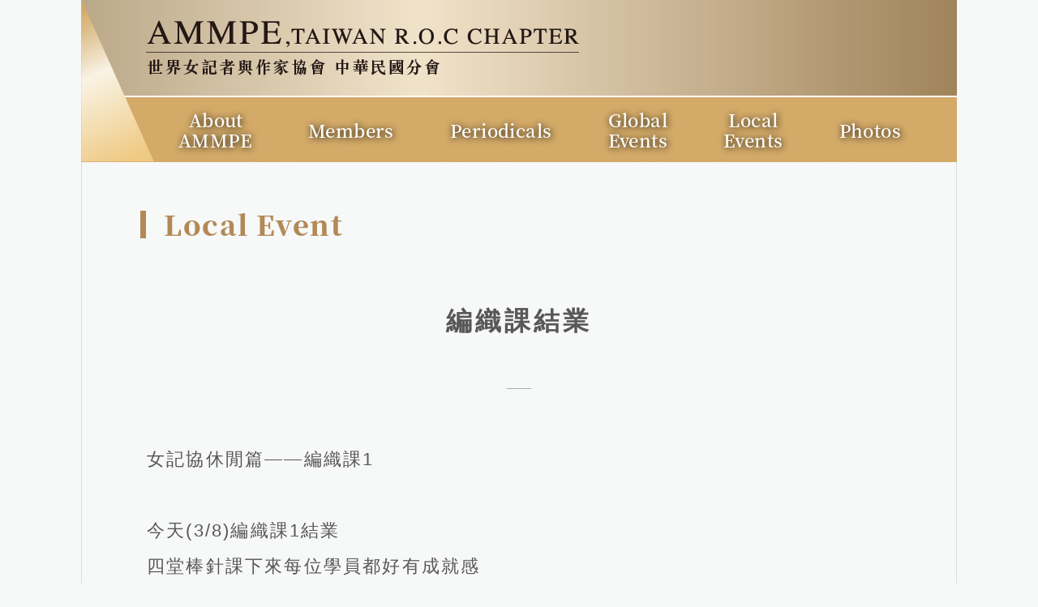

--- FILE ---
content_type: text/html; charset=utf-8
request_url: http://ammpe.tw/en/index.php?action=local_intro&local_event_no=117
body_size: 9743
content:
<!DOCTYPE html>
<html lang="en">

<head>
    <meta charset="UTF-8">
<meta http-equiv="X-UA-Compatible" content="ie=edge">
<meta content="black" name="apple-mobile-web-app-capable">
<title>AMMPE,TAIWAN R.O.C CHAPTER - 世界女記者與女作家協會</title>
<!--Copyright-->
<meta name="author" content="iwant-in Design Team">
<meta name="copyright" content="世界女記者與作家協會 中華民國分會 2018. 版權所有">
<!--SEO-->
<meta name="title" content="AMMPE,TAIWAN R.O.C CHAPTER - 世界女記者與女作家協會" />
<meta name="keywords" content="">
<meta name="description" content="">
<!--FB SEO-->
<meta property="og:title" content="AMMPE,TAIWAN R.O.C CHAPTER - 世界女記者與女作家協會">
<meta property="og:type" content="website">
<meta property="og:locale" content="zh_TW">
<meta property="og:image" content="" />
<meta property="og:url" content="">
<meta property="og:description" content="" />
<meta property="og:site_name" content="AMMPE,TAIWAN R.O.C CHAPTER - 世界女記者與女作家協會" />
<meta property="fb:app_id" content="">
<!--Font Js-->
<script>
    (function (d) {
        var config = {
            kitId: 'iex3qaz',
            scriptTimeout: 3000,
            async: true
        },
            h = d.documentElement, t = setTimeout(function () { h.className = h.className.replace(/\bwf-loading\b/g, "") + " wf-inactive"; }, config.scriptTimeout), tk = d.createElement("script"), f = false, s = d.getElementsByTagName("script")[0], a; h.className += " wf-loading"; tk.src = 'https://use.typekit.net/' + config.kitId + '.js'; tk.async = true; tk.onload = tk.onreadystatechange = function () { a = this.readyState; if (f || a && a != "complete" && a != "loaded") return; f = true; clearTimeout(t); try { Typekit.load(config) } catch (e) { } }; s.parentNode.insertBefore(tk, s)
    })(document);
</script>
<!--Font Awesome-->
<link rel="stylesheet" href="https://use.fontawesome.com/releases/v5.0.11/css/all.css" integrity="sha384-p2jx59pefphTFIpeqCcISO9MdVfIm4pNnsL08A6v5vaQc4owkQqxMV8kg4Yvhaw/" crossorigin="anonymous">
<!--CSS Normal-->
<link rel="stylesheet" href="../css/layout/normalize.css">
<link rel="stylesheet" href="../css/layout/grid.min.css">
<!---CSS Module-->
<link rel="stylesheet" href="../css/layout/header.css">
<link rel="stylesheet" href="../css/layout/layout.css">
<link rel="stylesheet" href="../css/layout/footer.css">
<!--CSS Outside-->
<link rel="stylesheet" href="../css/flickity/flickity.css">
<!--carousel css-->
</head>

<body class="bg-grey">
    <!--header-->
<header class="header en">
    <h1 class="brand">
        <a href="index.php">
            <img src="../image/header/brand.png" alt="">
        </a>
        <span class="seo-unit">AMMPE,TAIWAN R.O.C CHAPTER</span>
    </h1>
    <nav class="nav-list">
        <ul>
            <li><a href="index.php?action=about">&nbsp;&nbsp;About<br>AMMPE</li>
            <li><a href="index.php?action=member">Members</a></li>
            <li><a href="index.php?action=periodical">Periodicals</a></li>
            <li><a href="index.php?action=global">Global<br>Events</a></li>
            <li><a href="index.php?action=local">&nbsp;Local<br>Events</a></li>
            <li><a href="https://www.facebook.com/groups/378103515661118" target="_blank">Photos</a></li>
        </ul>
    </nav>
</header>
    <link rel="stylesheet" href="../css/activity.css">

<main id="activityLI" class="activity act-intro sideborder en">
    <h2 class="main-title serif-title">Local Event</h2>
    <!--單一活動單元-->
    <section class="intro-content">
        <!--中文標題欄位-->
        <h3 class="content-name">編織課結業</h3>
        <hr class="act-seperate">

                <div class="content-detail">
            女記協休閒篇——編織課1<br />
<br />
今天(3/8)編織課1結業<br />
四堂棒針課下來每位學員都好有成就感<br />
織就一至二頂不等的漂亮帽子<br />
蜚鴻今天還教大家做帽頂圓球<br />
小器材轉呀轉不旋踵就完成球體<br />
加在帽頂上戴起來更活潑俏麗！<br />
卉卉做了一個大紅圓球<br />
壓在小臉蛋上很有喜感<br />
圓圓姐的球體大小適中 垂墜度好<br />
顯得帽子更有形神<br />
小凌姐後發但趕上進度<br />
完成一頂贏得一致驚艶式讚美的作品 <br />
左顧右盼都加分100！<br />
但這不是結束 <br />
除了學得絕竅繼續挑戰貝雷帽外<br />
李蜚鴻老師在大家的央求下<br />
同意3/22、4/19加開兩堂鈎針課<br />
鈎針可織的東西就更廣泛了<br />
舉凡可用織品完成的都可織就<br />
目前編織課尚有兩名員額<br />
有興趣的姊妹快快報名加入！
                        <figure class="unit-img">
                <figcaption class="unit-title"></figcaption>
                <img src="../data/image/local_event/f4c1430416fbd10a0f2f6d2688388542.jpg" alt="編織.jpg">
            </figure>
                    </div>
                <div class="content-detail">
            女記協休閒篇——編織課1<br />
<br />
今天(3/8)編織課1結業<br />
四堂棒針課下來每位學員都好有成就感<br />
織就一至二頂不等的漂亮帽子<br />
蜚鴻今天還教大家做帽頂圓球<br />
小器材轉呀轉不旋踵就完成球體<br />
加在帽頂上戴起來更活潑俏麗！<br />
卉卉做了一個大紅圓球<br />
壓在小臉蛋上很有喜感<br />
圓圓姐的球體大小適中 垂墜度好<br />
顯得帽子更有形神<br />
小凌姐後發但趕上進度<br />
完成一頂贏得一致驚艶式讚美的作品 <br />
左顧右盼都加分100！<br />
但這不是結束 <br />
除了學得絕竅繼續挑戰貝雷帽外<br />
李蜚鴻老師在大家的央求下<br />
同意3/22、4/19加開兩堂鈎針課<br />
鈎針可織的東西就更廣泛了<br />
舉凡可用織品完成的都可織就<br />
目前編織課尚有兩名員額<br />
有興趣的姊妹快快報名加入！
                        <figure class="unit-img">
                <figcaption class="unit-title"></figcaption>
                <img src="../data/image/local_event/9019cfb22156835e0fd0082a730063e0.jpg" alt="編一.jpg">
            </figure>
                    </div>
                <div class="content-detail">
            
                        <figure class="unit-img">
                <figcaption class="unit-title"></figcaption>
                <img src="../data/image/local_event/c92ef575e5238321075ed01699aa54b7.jpg" alt="編三.jpg">
            </figure>
                    </div>
                <div class="content-detail">
            
                    </div>
                <div class="content-detail">
            
                    </div>
        
        <!-- 議程表 -->
                <div class="content-date">
                        <div class="tab">
                                                    <button class="tablinks" onclick="changeDate(event, 'schedule1')" id="defaultOpen">03/08(二)</button>
                            </div>
                                                <section id="schedule1" class="tabcontent">
                <table class="about-detail detail-table">
                    <tbody>
                                            </tbody>
                </table>
            </section>
                                    </div>
        
        <div class="btn-group">
                        <a class="btn-prev" href="index.php?action=local_intro&local_event_no=120">Prev event</a>
            
            <a class="btn-more" href="index.php?action=local#117">Return to Local</a>

                        <a class="btn-next" href="index.php?action=local_intro&local_event_no=118">Next event</a>
                    </div>
    </section>
    <div class="scroll-fix">
        <div class="scroll-fix__btn"><i class="fas fa-caret-up fa-2x"></i></div>
    </div>
</main>
<script>
    function changeDate(evt, date) {
        // Declare all variables
        var i, tabcontent, tablinks;

        // Get all elements with class="tabcontent" and hide them
        tabcontent = document.getElementsByClassName("tabcontent");
        for (i = 0; i < tabcontent.length; i++) { tabcontent[i].style.display = "none"; }
        // Get all elements with class="tablinks" and remove the class "active"
        tablinks = document.getElementsByClassName("tablinks"); for (i = 0; i < tablinks.length;
            i++) { tablinks[i].className = tablinks[i].className.replace(" active", ""); }
        // Show the current tab, and add an "active" class to the button that opened the tab
        document.getElementById(date).style.display = "block";
        evt.currentTarget.className += " active";

    }
    window.onload = () => {
        const detect = document.querySelectorAll('.intro-content > div');
        const dateTable = document.querySelector('.content-date');
        Array.from(detect).forEach(element => {
            if (element.innerHTML != 0) {
                element.classList.add('content--hascontent')
            }
        })
        if (dateTable != null) {
            document.querySelector("#defaultOpen").click();
        }
    }
</script>

    <!--footer-->
<footer class="footer">
    <p>TEL: +886-933-089067 FAX: +886-2-2765-9507</p>
    <p>Email: ammpe953@gmail.com</p>
    <p>Address: Room502, 12F.,No.152,Sec.1,Zhongxiao E.Rd.Taipei City10024,Taiwan</p>
    <p>AMMPE,TAIWAN R.O.C CHAPTER</p>
</footer>
    <script type="text/javascript" src="../js/scroller/scrollup.js"></script>
</body>

</html><!-- Total Execution Time: 0.312310 Seconds; PHP Memory Usage: 2.71 MiB --><!-- Server Memory Usage: 0 B / 0 B (0.000000%) -->

--- FILE ---
content_type: text/css
request_url: http://ammpe.tw/css/layout/header.css
body_size: 2316
content:

/*
    ammpe header CSS
*/

/*global*/

.seo-unit {
    display: none;
}

/* header */

.header {
  width: 1080px;
  height: auto;
  position: relative;
  top: 0;
  left: 0;
  right: 0;
  padding: 0;
  margin: auto;
  font-size: 1rem;
  font-family: 'Noto Serif CJK TC', 'Source Han Serif TC', 'Source Han Serif', 'source-han-serif-tc', '宋体', serif;
  font-weight: 400;
  font-style: normal;
  overflow: hidden;
  letter-spacing: 0.05em;
}
.header.en {
  letter-spacing: 0.025em;
}
    .header::before {
        content: "";
        height: 100%;
        width: 90px;
        position: absolute;
        top: 0;
        left: 0;
        background: url(../../image/header/bg-headerLeft.png) center center no-repeat;
        background-size: contain;
    }

    .header .brand {
        width: 100%;
        height: 120px;
        border-bottom: 2px solid #fff;
        background: url(../../image/header/bg-headerTop.jpg) center center no-repeat;
        background-size: cover;
        padding: 0 0 0 80px;
        margin: 0;
        display: flex;
        justify-content: flex-start;
        align-items: center;
        flex-direction: row;
    }
        .header .brand a {
            display: block;
        }
            .header .brand img {
                width: auto;
                height: auto;
                vertical-align: top;
            }
    .header .nav-list {
        width: 100%;
        height: 80px;
        background: url(../../image/header/bg-headerBtm.jpg) center center no-repeat;
        background-size: cover;
        margin: 0;
        padding: 0 0 0 120px;
    }
        .nav-list ul {
            padding: 0;
            margin: 0;
            height: 100%;
            max-width: 1080px;
            list-style: none;
            display: flex;
            flex-direction: row;
            justify-content: space-evenly;
            align-items: center;
        }
            .nav-list ul li {
                padding: 0;
                flex: 1 1 auto;
            }
                .nav-list a {
                    color: #fff;
                    text-decoration: none;
                    font-size: 1.375rem;
                    font-weight: 600;
                    text-shadow: 1px 1px 8px #000000;
                    vertical-align: baseline;
                }




--- FILE ---
content_type: text/css
request_url: http://ammpe.tw/css/layout/layout.css
body_size: 6137
content:

.main {
    position: relative;
}

/* wrapper */

.wrapper {
    width: 1080px;
    margin: 0 auto;
    overflow: hidden;
    position: relative;
}
.sideborder {

    border-left: 1px solid #dddddd;
    border-right: 1px solid #dddddd;
}

/* main title 各頁面 */

.serif-title {
    font-family: 'Noto Serif CJK TC', 'Source Han Serif TC', 'Source Han Serif', 'source-han-serif-tc', '宋体', serif;
    font-size: 2.125rem;
    font-weight: 800;
    position: relative;
}
    .square-plus {
        display: block;
        border: 1px solid #3e3a39;
        box-shadow: 0 0 0 1px #a8a8a8;
        color: #3e3a39;
        position: absolute;
        height: 1.4rem;
        width: 1.4rem;
        font-size: 1.45rem;
        text-align: center;
        left: 0;
        top: 0;
        bottom: 0;
        margin: auto;
        font-weight: 600;
    }
        .square-plus::after {
            content: "+";
            position: absolute;
            font-size: 1.45rem;
            top: -0.27rem;
            left: 0.2rem;
            font-weight: 600;
            text-shadow: 1px 1px 1px #3e3a39;
        }
        .open .square-plus::after {
            content: "-";
            font-size: 2.2rem;
            line-height: 0.65rem;
            text-shadow: 1px 1px 1px #eee;
            vertical-align: middle;
            top: 0;
            left: 0.25rem;
        }


.main-title {
    color: #b28956;
    letter-spacing: 0.2em;
    border-left: 7px solid #b28956;
    padding: 0 0 0 1.375rem;
    display: inline-block;
    margin: 0 0 5rem 4.5rem;
    line-height: 1;
}
.en .main-title {
    letter-spacing: 0.05em;
}
.main-title.index-title {
    padding: 0 0 0 0.625rem;
    margin: 0;
}
.magazine .main-title {
    margin: 1.25rem 0 5rem 4.5rem;
}

.btn-group {
    display: flex;
    flex-direction: row;
    justify-content: center;
    align-items: center;
}
.btn-more, .btn-prev, .btn-next {
    font-family: 'Noto Serif CJK TC', 'Source Han Serif TC', 'Source Han Serif', 'source-han-serif-tc', '宋体', serif;
    display: block;
    margin: 0 10px;
    width: 10rem;
    height: 3.5rem;
    background-color: #d3aa67;
    text-decoration: none;
    color:#fff;
    vertical-align: middle;
    line-height: 3.5rem;
    text-align: center;
    font-size: 1.375rem;
    font-weight: 600;
    letter-spacing: 0.1em;
    cursor: pointer;
}
.index .btn-more,.member-intro .btn-more {
    margin: 0 auto;
}
.mag-unit figure {
    font-size: 1.125rem;
}
    .mag-unit figure img {
        height: 354px;
    }

.mag-download {
    border: 2px solid #e1e1e1;
    display: flex;
    flex-direction: row;
    justify-content: center;
    align-items: center;
    margin: 0 auto 2.5rem;
    border-radius: 1.125rem;
    padding: 14px;
    font-size: 1.125rem;
    color: #727171;
    text-decoration: none;
    overflow: hidden;
    position: relative;
    word-spacing: 0.5rem;
    background: transparent;
    transition: background .5s ease-out, color .15s ease-in-out;
    width: 11.5rem;
    max-width: 100%;
}
    .mag-download img {
        width: 2.25rem;
        margin-left: 0.5rem;
        font-size: 1.125rem;
    }
    .mag-download:hover,
    .mag-download:active {
        color: #fff;
        background:#d3aa67;
    }




/* table in box */

.detail-table {
    font-size: 1.375rem;
    letter-spacing: 0.05em;
    text-align: left;
    width: 100%;
}
    .detail-table .table-title {
        font-weight: 500;
        margin: 0 auto 1.5rem;
        font-size: 1.875rem;
    }
    .detail-table th,
    .detail-table tr,
    .detail-table td {
        padding: 0.375rem 0.875rem;
        line-height: 1.714;
        font-weight: 200;
    }
    .detail-table th {
        width: 15%;
    }
    .detail-table tr:nth-child(odd) {
        background-color: #f7f1e1;
    }


/* tab */

/* Style the tab */
.tab {
    overflow: hidden;
}

/* Style the buttons that are used to open the tab content */
.tab button {
    font-family: 'Noto Sans TC', sans-serif;
    letter-spacing: 0.075em;
    line-height: 1.538;
    background-color: inherit;
    color: #595757;
    float: left;
    font-weight: 500;
    border: none;
    outline: none;
    cursor: pointer;
    padding: 12px 32px;
    transition: 0.3s;
    border-left: 2px solid transparent;
    border-right: 2px solid transparent;
    border-top: 2px solid transparent;
}

/* Change background color of buttons on hover */
.tab button:hover {
    color: #b28956;

}

/* Create an active/current tablink class */
.tab button.active {
    border-left: 2px solid #b28956;
    border-right: 2px solid #b28956;
    border-top: 2px solid #b28956;
    color: #b28956;
    position: relative;
}
    .tab button.active::before,
    .tab button.active::after {
        display: block;
        content: "";
        position: absolute;
        bottom: 0;
        height: 0;
        width: 999em;
        border-bottom-style: solid;
        border-color: #b28956;
        border-width: 2px;
    }
    .tab button.active::before {
        right: 100%;
    }
    .tab button.active::after {
        left: 100%;
    }

/* Style the tab content */
.tabcontent {
    position: relative;
    display: none;
    padding: 1.25rem;
    border-left: 2px solid #b28956;
    border-right: 2px solid #b28956;
    border-bottom: 2px solid #b28956;
    font-size: inherit;
}
    .tabcontent p {
        margin: 0;
        font-size: inherit;
    }

/* Scroll */

.scroll-fix {
    position: fixed;
    bottom: 8em;
    margin: auto;
    width: 1080px;
    height: 80px;
    left: 0;
    right: 0;
    display: flex;
    flex-direction: row;
    justify-content: flex-end;
    padding: 0 1.5rem;
    z-index: 999;
}
    .scroll-fix__btn {
        position: relative;
        background-color: rgba(0,0,0,0.2);
        border-radius: 10px;
        width: 80px;
        height: 100%;
        border: 1px solid #fff;
        opacity: 0;
        transition: opacity 0.15s ease-in-out;
        display: flex;
        flex-direction: column;
        justify-content: center;
        align-items: center;
        color: #f7f1e1;
    }
    .scroll-fix__btn.showUp {
        opacity: 1;
    }




--- FILE ---
content_type: text/css
request_url: http://ammpe.tw/css/layout/footer.css
body_size: 415
content:

/*
    ammpe footer CSS
*/

/*global*/

.footer {
  background-color: #b28956;
  color: #ffffff;
  padding: 20px 0;
  text-align: center;
  font-size: 17px;
  font-family: "noto sans tc",sans-serif;
  letter-spacing: 0.12em;
  line-height: 1.414;
  font-weight: 400;
  letter-spacing: 0.1em;
  word-spacing: 5px;
  width: 1080px;
  margin: 0 auto;
  overflow: hidden;
}
    .footer p {
      margin: 0 auto;
    }


--- FILE ---
content_type: text/css
request_url: http://ammpe.tw/css/activity.css
body_size: 5252
content:
/*
    ammpe activity CSS
*/

@import url('https://fonts.googleapis.com/css?family=Encode+Sans');

.bg-grey {
  background-color: #f7f8f8;
}

.activity {
    font-family: "Noto Sans TC", sans-serif;
    color: #727171;
    padding: 3.75rem 0 0.625rem;
    width: 1080px;
    margin: 0 auto;
}
    /* 主頁面 */

    .act-unit {
        position: relative;
        width: 100%;
        display: flex;
        flex-direction: column;
        justify-content: center;
        align-content: center;
        text-align: center;
    }
        .act-unit figure {
            margin: 0 auto 1.5rem;
            width: 590px;
        }
        .act-unit .unit-title {
            font-size: 1.65rem;
            margin-bottom: 1em;
            font-weight: 400;
            letter-spacing: 0.06em;
             line-height: 1.414;
        }
        .en .act-unit .unit-title {
            letter-spacing: 0.05em;
        }
        .act-unit img {
            width: 100%;
            border-radius: 10px;
        }
        .act-unit a.unit-btn {
            align-items: center;
            border: 2px solid #e1e1e1;
            border-radius: 1.125rem;
            background: none;
            color: #727171;
            cursor: pointer;
            display: flex;
            font-size: 1.43rem;
            font-weight: 500;
            flex-direction: row;
            height: 3.025rem;
            justify-content: center;
            letter-spacing: 0.05em;
            margin: 0 auto 5rem;
            outline: none;
            position: relative;
            background: transparent;
            transition: background .5s ease-out, color .15s ease-in-out;
            text-transform: uppercase;
            text-decoration: none;
            width: 12.87rem;
            overflow: hidden;
            /*background: url(../image/activity/bg-detail.png) no-repeat center center;
            background-size: contain;*/
        }

        .act-unit .unit-btn:hover,
        .act-unit .unit-btn:active {
            color: #fff;
            background-color: #d3aa67;
        }


    .act-seperate {
        width: 1.875rem;
        height: 1px;
        border: none;
        border-top: 1px solid #acabab;
        margin: 0 auto 4rem;
    }
    .act-intro>.act-seperate {
        width: 50rem;
        margin: 0 auto 4.5rem;
    }

    /* 單元頁 */

    .activity.act-intro {
        color: #595757;
        padding: 3.75rem 0;
    }
        .act-intro .intro-content {
            padding: 0 5rem;
            display: flex;
            flex-direction: column;
            margin-bottom: 4.75rem;
        }
            .act-intro .content-name,
            .act-intro .content-name--en {
                text-align: center;
                font-size: 2rem;
                line-height: 1.414;
            }
            .act-intro .content-name {
                margin: 0 auto 3.75rem;
                letter-spacing: 0.12em;
            }
            .act-intro .content-name--en {
                margin: 0 auto 1.25rem;
                font-weight: 600;
                letter-spacing: 0.05em;
            }
            .act-intro .content-detail,
            .act-intro .content-date {
                font-family: 'Noto Sans TC', sans-serif;
                font-size: 1.375rem;
                font-weight: 300;
                letter-spacing: 0.1em;
                line-height: 2;
                list-style-type: none;
                vertical-align: middle;
                padding: 0;
            }
            .act-intro .content-detail.content--hascontent,
            .act-intro .content-date.content--hascontent {
                margin: 0 0 4rem;
            }
                .act-intro .content-detail h4 {
                    font-size: 1.375rem;
                    font-weight: 600;
                    margin: 0;
                    display: inline-block;
                }
                .act-intro .content-detail p {
                    margin: 0 0 1em 0;
                    display: inline-block;
                    vertical-align: middle;
                }
                .act-intro h5 {
                    font-size: 1.125rem;
                    font-weight: 500;
                    margin: 0;
                }

        /* 單元頁TABLE */

        .act-intro .content-schedule {
            font-size: 1rem;
            line-height: 2;
            display: table;
            width: 100%;
            margin-bottom: 2.5em;
        }
        .content-schedule, .content-schedule th, .content-schedule td {
            border: 1px solid black;
        }
            .content-schedule caption {
                line-height: 2.3;
                letter-spacing: 0.1em;
                font-size: 21px;
                text-align: left;
                font-weight: 600;
                margin: 0 0 0.5em 0;
            }
                .content-schedule .head-block,
                .content-schedule .body-block {
                    text-align: center;
                }

        /* 單元頁圖片 */

        .unit-img {
            margin: 1em 0;
            padding: 0;
        }
            .unit-img img {
                width: 100%;
                vertical-align: middle;
            }














--- FILE ---
content_type: application/javascript
request_url: http://ammpe.tw/js/scroller/scrollup.js
body_size: 963
content:
const scrollFix = document.querySelector('.scroll-fix');
const scrollFixBtn = document.querySelector('.scroll-fix__btn');
document.addEventListener('scroll', winScroll);
function winScroll() {
    const scrollTop = window.pageYOffset || document.documentElement.scrollTop || document.body.scrollTop;
    const windowHeight = window.screen.availHeight;
    console.log(scrollTop);
    if (scrollTop > window.screen.availHeight) {
        scrollFixBtn.classList.add("showUp");
    } else {
        scrollFixBtn.classList.remove("showUp");
    }
}
scrollFixBtn.addEventListener('click', scrollTop);
function scrollTop() {
    let timer = setInterval(function () {
        const scrollTop = window.pageYOffset || document.documentElement.scrollTop || document.body.scrollTop;
        const speed = (scrollTop / 40);
        if (scrollTop == 0) {
            clearInterval(timer)
        } else {
            window.scrollTo(0, scrollTop - speed);
        }

    });
}